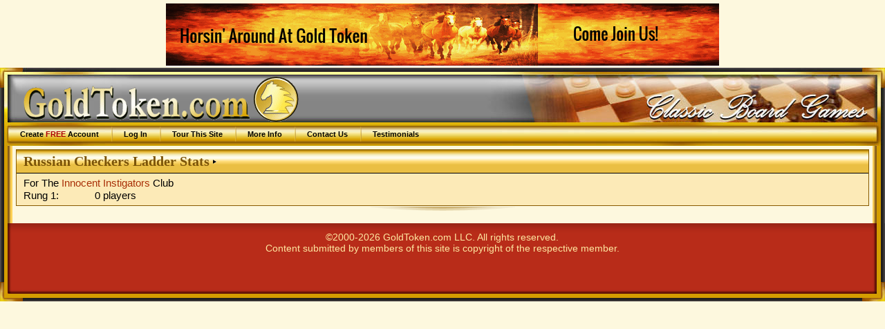

--- FILE ---
content_type: text/html; charset=UTF-8
request_url: https://www.goldtoken.com/games/clubs?club=188;ladder=CheckRussian
body_size: 3381
content:
<!DOCTYPE html PUBLIC "-//W3C//DTD XHTML 1.0 Strict//EN"
"https://www.w3.org/TR/xhtml1/DTD/xhtml1-strict.dtd"><html><head><title>Russian Checkers Ladder - GoldToken</title><meta name="keywords" content="information,download,online,free,gaming,windows,java,games,board,four in a row,cylindrical four (only) in a row,double trouble four in a row,giveaway four in a row,blackhole four in a row,quicksand four in a row,hotspot four in a row,treble trouble four in a row,wormhole four in a row,zero g four in a row,all aboard,amazons,animosity,animosity race,fire spiller backgammon,fire spiller backgammon (9 point),fire spiller backgammon (18 point),fire spiller backgammon (27 point),fire spiller hypergammon,fire spiller hypergammon (9 point),fire spiller hypergammon (18 point),fire spiller hypergammon (27 point),fire spiller long gammon,fire spiller long gammon (9 point),fire spiller long gammon (18 point),fire spiller long gammon (27 point),fire spiller nackgammon,fire spiller nackgammon (9 point),fire spiller nackgammon (18 point),fire spiller nackgammon (27 point),fire spiller reverse backgammon,fire spiller reverse backgammon (9 point),fire spiller reverse backgammon (18 point),fire spiller reverse backgammon (27 point),fire spiller tourne chaos,fire spiller tourne case,fire spiller tourne case partners,backgammon,backgammon (3 point),backgammon (5 point),backgammon (7 point),backgammon (9 point),giveaway backgammon,hypergammon,hypergammon (3 point),hypergammon (5 point),hypergammon (7 point),hypergammon (9 point),giveaway hypergammon,long gammon,long gammon (3 point),long gammon (5 point),long gammon (7 point),long gammon (9 point),nackgammon,nackgammon (3 point),nackgammon (5 point),nackgammon (7 point),nackgammon (9 point),reverse backgammon,reverse backgammon (3-point),reverse backgammon (5-point),reverse backgammon (7-point),reverse backgammon (9-point),tabula,acey deucey,moultezim,tawula,tourne-case,bagh-chal: tigers and goats,barricade,inverticade,small inverticade,small barricade,that baseball game,that fast baseball game,that short baseball game,camelot,cam,camette,chivalry,four-handed chivalry,grand camelot,river camelot,caveman,cromagnon holdum,checkers,argentinian checkers,armenian checkers,11 man ballot,brazilian checkers,canadian checkers,corner checkers,corner checkers 8x8,czech checkers,8 man czech checkers,frisian checkers,giveaway checkers,international checkers,italian checkers,african-american straight checkers,pool checkers,restriction checkers,russian checkers,spanish checkers,thai checkers,turkish checkers,chess,three checks chess,alice chess,atomic chess,benedict chess,cylindrical chess,dark chess,dice chess,10x10 dice chess,grand dice chess,extinction chess,fischer random chess,chessgi,giveaway chess,blackhole chess,jabberwocky chess,knights vs. bishops chess,los alamos chess,marseillais chess,metamorphosis chess,pocket knight,progressive chess,recycle chess,small chess,strategic chess,thematic chess,unorthodox chess,troitzky chess,trojan chess,chinese checkers,fast chinese checkers,small chinese checkers,two-player chinese checkers,small two-player chinese checkers,connect six,cribbage,back 'em up cribbage,fast cribbage,giveaway cribbage,team cribbage,twisted cribbage,crossdowns,crossdowns large,crossdowns race,large crossdowns race,stacking crossdowns race,large stacking crossdowns race,word o'rama race-around,stacking word o'rama race-around,stay in your lane crossdowns,crossdowns scatter,large crossdowns scatter,stacking crossdowns scatter,large stacking crossdowns scatter,small crossdowns,square crossdowns,five square crossdowns,stacking crossdowns,large stacking crossdowns,crossdowns swapper,crossdowns swapper large,diagonal duel,diagonal duel (3-point),diagonal duel (5-point),diagonal duel (9-point),any which way duel,any which way duel (3-point),any which way duel (5-point),any which way duel (9-point),large diagonal duel,large diagonal duel (3-point),large diagonal duel (5-point),large diagonal duel (9-point),shake rattle & roll,shake it fast,shake your bootie,maxi shake,neapolitan shake,shake it baby,shake it up,triple shake,dipole,large dipole,dipole titan,domination,color domination,euro domination,rail domination,dominoes,double nine dominoes,double twelve dominoes,fives and threes,double nine fives and threes,double twelve fives and threes,mexican train,mexican train (fast),muggins,double nine muggins,double twelve muggins,fidchell,thematic fidchell,gami,gami: stockade,go 7x7,go 9x9,go 13x13,go 19x19,golddots,123 dots,dicedots,goldfences,large golddots,linedots,minidots,randomdots,small golddots,go moku,golden pente,large go moku,pente,small go moku,grabble,anygrabble,floating blanks grabble,grabble race,grabble scatter,small grabble,square grabble,stacking grabble,grabble swapper,halma,color halma,large halma,marked halma,10x10 halma,tournament halma,hangman,hanging diceman,executioner,thematic hangman,thematic executioner,kickback hangman,kickback hanging diceman,kickback executioner,kickback thematic hangman,kickback thematic executioner,hex,chameleon hex,havannah,small havannah,tiny havannah,large hex,small hex,hex-y,high seas,imperium,konane,konane 6x6,konane 10x10,konane 12x10,konane 12x12,lines of action,lines of action 6x6,scrambled eggs,scrambled eggs 6x6,team action,gemma,gemma 6x6,parachute,parachute 6x6,ludocrous,ludoteym,ludodeux,ludocarte,ludocarteym,ludodecarte,mahjong,dragon's breath,mancala,oware,mentalis,moebius moguls,nine men morris,twelve men morris,nabbem,ordo,outbreak,outbreak ataxx,blackhole outbreak,large outbreak,small outbreak,paper football,dice paper football,simple paper football,paper hockey,dice paper hockey,simple paper hockey,paper basketball,dice paper basketball,simple paper basketball,pipes,connectapipe,dice pipe,large dice pipes,drain pipe,random pipe,wrench it,plateau,polar poultry,quarto,relic rush,basic renju,classic renju,renju: sakata,renju: soosyrv,renju: taraguchi,renju: tarannikov,renju: yamaguchi,reversi,giveaway reversi,blackhole reversi,large reversi,mini reversi,small reversi,slingshot reversi,shotgun reversi,rock paper scissors,rock paper scissors lizard spock,rock paper scissors: seven,rummikub,rummikub (100-point),rummikub (50-point),rummikub (500-point),american rummikub,american rummikub (100-point),american rummikub (50-point),american rummikub (500-point),group rummikub,group rummikub (100-point),group rummikub (50-point),group rummikub (500-point),straight rummikub,straight rummikub (100-point),straight rummikub (50-point),straight rummikub (500-point),salvo,decoy salvo,devious salvo,dice salvo,hit&miss salvo,multi-hit salvo,salvo plus,stealth salvo,team salvo,senet,1-4-5 hit and run senet,1-4-5 senet,senet (bell's variant),ftoou bell's senet,ftoou senet,hit and run senet,pitstop senet,short senet,1-4-5 short hit and run senet,short 1-4-5 senet,short senet (bell's variant),short hit and run senet,short pitstop senet,short swapping senet,swapping senet,loco ochos,mau mau,switch,shogi,handicap shogi,hasami shogi,mini shogi,skat,officer's skat,officer's skat (20-point),officer's skat (40-point),tic tac stack,8x8 trax,loop trax,lucky trax,trax,triotiles,whist,three-handed whist,eureka,hearts,fast hearts,short hearts,spades,fast spades,short spades,xiangqi,janggi,xiphias,xiphiastoo,xiphiastrey,xiphiasteym,xiphiasyn,othello,battleship,scrabble" /><meta name="description" content="Free online turn-based gaming site featuring classic board games without downloads" /><meta name="robots" content="all" /><meta name="rating" content="SAFE FOR KIDS" /><meta name="revisit-after" content="15 Days" /><meta name="viewport" content="width=device-width, initial-scale=1.0"  /><meta name="google-site-verification" content="v-Qg_ujPLRQKWgRjef42Qv__aJUDqDV8q3bEgJ9dXeg" /><link rel="stylesheet" type="text/css" href="/images/css/common-2700.css" title="Games" /><link rel="stylesheet" type="text/css" href="/images/css/gt-2700.css" title="Games" /><link rel="stylesheet" type="text/css" href="/images/css/gold-2700.css" title="Games" /><link rel="stylesheet" type="text/css" href="/images/css/boxes-2700.css" title="Games" /><script type="text/javascript" src="/js/jquery/jquery-3.1.0.min.js"> </script><script type="text/javascript" src="/js/jquery/jquery-ui-dragdrop.min.js"> </script><script type="text/javascript" src="/js/interface-2700.js"> </script></head><body><div class="banner" id="bannerT"><a href="https://www.goldtoken.com/games/clubs&#063;club=2380" title="Horsin' Around at GT"><img src="/pics/banner-3485.gif" border="0" /></a></div><div id="page_wrapper"><div id="header-wrapper"><table id="header-layer1"><tr><td id="header-left">&nbsp;</td><td id="header-center">&nbsp;</td><td id="header-right">&nbsp;</td></tr></table><div id="header-layer2"><div id="header"><div id="logo"><a href="/games/gamesheet"><img src="/images/logo.gif" title="GoldToken.com" alt="GoldToken.com" /></a></div><ul id="menu"><li><a href="/games/player">Create <em>FREE</em> Account</a></li><li><a href="/games/login">Log In</a></li><li><a href="/games/tour">Tour This Site</a></li><li><a href="/games/info">More Info</a></li><li><a href="/games/contact">Contact Us</a></li><li><a href="/games/info?info=Testimonials">Testimonials</a></li></ul></div></div></div><table id="main_wrapper"><tr><td id="main_left">&nbsp;</td><td id="main"><div class="box boxgold"><div class="boxtitle">Russian Checkers Ladder Stats</div><div class="boxcontent"><table><tr><td colspan=3>For The <a href="/games/clubs?club=188">Innocent Instigators</a> Club</td></tr><tr><td align="right">Rung 1:</td><td> &nbsp; </td><td>0 players</td></tr></table></div></div><div class="boxbottom">&nbsp;</div></td><td id="main_right">&nbsp;</td></tr></table><table id="footer_wrapper"><tr><td id="footer_left">&nbsp;</td><td id="footer"><p>&copy;2000-2026 GoldToken.com LLC. All rights reserved.<br />Content submitted by members of this site is copyright of the respective member.</p></td><td id="footer_right">&nbsp;</td></tr></table></div></body></html>